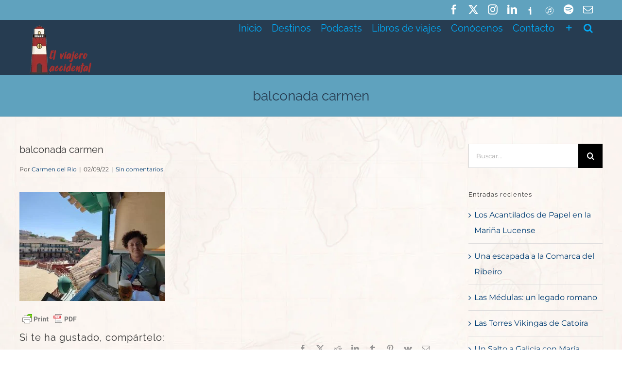

--- FILE ---
content_type: text/html; charset=UTF-8
request_url: https://elviajeroaccidental.com/chinchon-uno-de-los-pueblos-mas-bonitos-de-madrid/balconada-carmen
body_size: 18502
content:
<!DOCTYPE html><html class="avada-html-layout-wide avada-html-header-position-top" lang="es" prefix="og: http://ogp.me/ns# fb: http://ogp.me/ns/fb#"><head><script data-no-optimize="1">var litespeed_docref=sessionStorage.getItem("litespeed_docref");litespeed_docref&&(Object.defineProperty(document,"referrer",{get:function(){return litespeed_docref}}),sessionStorage.removeItem("litespeed_docref"));</script> <meta http-equiv="X-UA-Compatible" content="IE=edge" /><meta http-equiv="Content-Type" content="text/html; charset=utf-8"/><meta name="viewport" content="width=device-width, initial-scale=1" /><meta name='robots' content='index, follow, max-image-preview:large, max-snippet:-1, max-video-preview:-1' /><title>balconada carmen - El viajero accidental</title><link rel="canonical" href="https://elviajeroaccidental.com/chinchon-uno-de-los-pueblos-mas-bonitos-de-madrid/balconada-carmen/" /><meta property="og:locale" content="es_ES" /><meta property="og:type" content="article" /><meta property="og:title" content="balconada carmen - El viajero accidental" /><meta property="og:url" content="https://elviajeroaccidental.com/chinchon-uno-de-los-pueblos-mas-bonitos-de-madrid/balconada-carmen/" /><meta property="og:site_name" content="El viajero accidental" /><meta property="article:publisher" content="https://www.facebook.com/elviajeroaccidental/" /><meta property="og:image" content="https://elviajeroaccidental.com/chinchon-uno-de-los-pueblos-mas-bonitos-de-madrid/balconada-carmen" /><meta property="og:image:width" content="1310" /><meta property="og:image:height" content="983" /><meta property="og:image:type" content="image/jpeg" /><meta name="twitter:card" content="summary_large_image" /><meta name="twitter:site" content="@elviajeroaccide" /> <script type="application/ld+json" class="yoast-schema-graph">{"@context":"https://schema.org","@graph":[{"@type":"WebPage","@id":"https://elviajeroaccidental.com/chinchon-uno-de-los-pueblos-mas-bonitos-de-madrid/balconada-carmen/","url":"https://elviajeroaccidental.com/chinchon-uno-de-los-pueblos-mas-bonitos-de-madrid/balconada-carmen/","name":"balconada carmen - El viajero accidental","isPartOf":{"@id":"https://elviajeroaccidental.com/#website"},"primaryImageOfPage":{"@id":"https://elviajeroaccidental.com/chinchon-uno-de-los-pueblos-mas-bonitos-de-madrid/balconada-carmen/#primaryimage"},"image":{"@id":"https://elviajeroaccidental.com/chinchon-uno-de-los-pueblos-mas-bonitos-de-madrid/balconada-carmen/#primaryimage"},"thumbnailUrl":"https://elviajeroaccidental.com/wp-content/uploads/2022/09/balconada-carmen.jpg","datePublished":"2022-09-02T11:06:53+00:00","breadcrumb":{"@id":"https://elviajeroaccidental.com/chinchon-uno-de-los-pueblos-mas-bonitos-de-madrid/balconada-carmen/#breadcrumb"},"inLanguage":"es","potentialAction":[{"@type":"ReadAction","target":["https://elviajeroaccidental.com/chinchon-uno-de-los-pueblos-mas-bonitos-de-madrid/balconada-carmen/"]}]},{"@type":"ImageObject","inLanguage":"es","@id":"https://elviajeroaccidental.com/chinchon-uno-de-los-pueblos-mas-bonitos-de-madrid/balconada-carmen/#primaryimage","url":"https://elviajeroaccidental.com/wp-content/uploads/2022/09/balconada-carmen.jpg","contentUrl":"https://elviajeroaccidental.com/wp-content/uploads/2022/09/balconada-carmen.jpg","width":1310,"height":983},{"@type":"BreadcrumbList","@id":"https://elviajeroaccidental.com/chinchon-uno-de-los-pueblos-mas-bonitos-de-madrid/balconada-carmen/#breadcrumb","itemListElement":[{"@type":"ListItem","position":1,"name":"Portada","item":"https://elviajeroaccidental.com/"},{"@type":"ListItem","position":2,"name":"Chinchón, uno de los pueblos mas bonitos de Madrid","item":"https://elviajeroaccidental.com/chinchon-uno-de-los-pueblos-mas-bonitos-de-madrid"},{"@type":"ListItem","position":3,"name":"balconada carmen"}]},{"@type":"WebSite","@id":"https://elviajeroaccidental.com/#website","url":"https://elviajeroaccidental.com/","name":"El viajero accidental","description":"Recorre el mundo y cuéntalo","publisher":{"@id":"https://elviajeroaccidental.com/#organization"},"potentialAction":[{"@type":"SearchAction","target":{"@type":"EntryPoint","urlTemplate":"https://elviajeroaccidental.com/?s={search_term_string}"},"query-input":{"@type":"PropertyValueSpecification","valueRequired":true,"valueName":"search_term_string"}}],"inLanguage":"es"},{"@type":"Organization","@id":"https://elviajeroaccidental.com/#organization","name":"El Viajero Accidental","url":"https://elviajeroaccidental.com/","logo":{"@type":"ImageObject","inLanguage":"es","@id":"https://elviajeroaccidental.com/#/schema/logo/image/","url":"http://elviajeroaccidental.com/wp-content/uploads/2018/05/Logo8_movil2.png","contentUrl":"http://elviajeroaccidental.com/wp-content/uploads/2018/05/Logo8_movil2.png","width":"110","height":"87","caption":"El Viajero Accidental"},"image":{"@id":"https://elviajeroaccidental.com/#/schema/logo/image/"},"sameAs":["https://www.facebook.com/elviajeroaccidental/","https://x.com/elviajeroaccide","https://www.instagram.com/?hl=es","http://elviajeroaccidental.com"]}]}</script> <link rel='dns-prefetch' href='//fonts.googleapis.com' /><link rel="alternate" type="application/rss+xml" title="El viajero accidental &raquo; Feed" href="https://elviajeroaccidental.com/feed" /><link rel="alternate" type="application/rss+xml" title="El viajero accidental &raquo; Feed de los comentarios" href="https://elviajeroaccidental.com/comments/feed" /> <script id="wpp-js" type="litespeed/javascript" data-src="https://elviajeroaccidental.com/wp-content/plugins/wordpress-popular-posts/assets/js/wpp.min.js?ver=7.3.3" data-sampling="0" data-sampling-rate="100" data-api-url="https://elviajeroaccidental.com/wp-json/wordpress-popular-posts" data-post-id="35470" data-token="16569f37e6" data-lang="0" data-debug="0"></script> <link rel="shortcut icon" href="https://elviajeroaccidental.com/wp-content/uploads/2018/05/Favicon2.png" type="image/x-icon" /><link rel="alternate" type="application/rss+xml" title="El viajero accidental &raquo; Comentario balconada carmen del feed" href="https://elviajeroaccidental.com/chinchon-uno-de-los-pueblos-mas-bonitos-de-madrid/balconada-carmen/feed" /><meta property="og:locale" content="es_ES"/><meta property="og:type" content="article"/><meta property="og:site_name" content="El viajero accidental"/><meta property="og:title" content="balconada carmen - El viajero accidental"/><meta property="og:url" content="https://elviajeroaccidental.com/chinchon-uno-de-los-pueblos-mas-bonitos-de-madrid/balconada-carmen"/><meta property="og:image" content="https://elviajeroaccidental.com/wp-content/uploads/2018/04/Logo8cd.png"/><meta property="og:image:width" content="130"/><meta property="og:image:height" content="102"/><meta property="og:image:type" content="image/png"/><link data-optimized="2" rel="stylesheet" href="https://elviajeroaccidental.com/wp-content/litespeed/css/da48d7f831d164f2b607bb4ed45e7aad.css?ver=a1121" /> <script type="litespeed/javascript" data-src="https://elviajeroaccidental.com/wp-includes/js/jquery/jquery.min.js?ver=3.7.1" id="jquery-core-js"></script> <script type="litespeed/javascript" data-src="https://elviajeroaccidental.com/wp-content/plugins/LayerSlider/assets/static/layerslider/js/layerslider.kreaturamedia.jquery.js?ver=7.6.9" id="layerslider-js"></script> <meta name="generator" content="Powered by LayerSlider 7.6.9 - Build Heros, Sliders, and Popups. Create Animations and Beautiful, Rich Web Content as Easy as Never Before on WordPress." /><link rel="https://api.w.org/" href="https://elviajeroaccidental.com/wp-json/" /><link rel="alternate" title="JSON" type="application/json" href="https://elviajeroaccidental.com/wp-json/wp/v2/media/35470" /><link rel="EditURI" type="application/rsd+xml" title="RSD" href="https://elviajeroaccidental.com/xmlrpc.php?rsd" /><meta name="generator" content="WordPress 6.8.3" /><link rel='shortlink' href='https://elviajeroaccidental.com/?p=35470' /><link rel="alternate" title="oEmbed (JSON)" type="application/json+oembed" href="https://elviajeroaccidental.com/wp-json/oembed/1.0/embed?url=https%3A%2F%2Felviajeroaccidental.com%2Fchinchon-uno-de-los-pueblos-mas-bonitos-de-madrid%2Fbalconada-carmen" /><link rel="alternate" title="oEmbed (XML)" type="text/xml+oembed" href="https://elviajeroaccidental.com/wp-json/oembed/1.0/embed?url=https%3A%2F%2Felviajeroaccidental.com%2Fchinchon-uno-de-los-pueblos-mas-bonitos-de-madrid%2Fbalconada-carmen&#038;format=xml" />
 <script type="litespeed/javascript" data-src="https://www.googletagmanager.com/gtag/js?id=UA-101729022-1"></script> <script type="litespeed/javascript">window.dataLayer=window.dataLayer||[];function gtag(){dataLayer.push(arguments)}
gtag('js',new Date());gtag('config','UA-101729022-1')</script> <!doctype html><meta name="description" content="viajes, Europa, América, Oceanía, África, Asia, España, Andalucía, Galicia, contar viajes, fotografías de viajes, vacaciones, dónde ir de viaje, dónde ir de vacaciones, viajar y escribir, escribir sobre viajes"/></head><body class="attachment wp-singular attachment-template-default single single-attachment postid-35470 attachmentid-35470 attachment-jpeg wp-theme-Avada wp-child-theme-Avada-Child-Theme has-sidebar fusion-image-hovers fusion-pagination-sizing fusion-button_type-flat fusion-button_span-yes fusion-button_gradient-linear avada-image-rollover-circle-yes avada-image-rollover-yes avada-image-rollover-direction-left fusion-body ltr fusion-sticky-header no-tablet-sticky-header no-mobile-slidingbar no-mobile-totop fusion-disable-outline fusion-sub-menu-fade mobile-logo-pos-left layout-wide-mode avada-has-boxed-modal-shadow-none layout-scroll-offset-full avada-has-zero-margin-offset-top fusion-top-header menu-text-align-center mobile-menu-design-modern fusion-show-pagination-text fusion-header-layout-v3 avada-responsive avada-footer-fx-bg-parallax avada-menu-highlight-style-bar fusion-search-form-classic fusion-main-menu-search-overlay fusion-avatar-square avada-dropdown-styles avada-blog-layout-grid avada-blog-archive-layout-timeline avada-header-shadow-no avada-menu-icon-position-right avada-has-megamenu-shadow avada-has-mainmenu-dropdown-divider avada-has-header-100-width avada-has-pagetitle-bg-parallax avada-has-main-nav-search-icon avada-has-100-footer avada-has-breadcrumb-mobile-hidden avada-has-titlebar-bar_and_content avada-header-border-color-full-transparent avada-social-full-transparent avada-has-slidingbar-widgets avada-has-slidingbar-position-right avada-slidingbar-toggle-style-menu avada-has-slidingbar-sticky avada-has-pagination-padding avada-flyout-menu-direction-fade avada-ec-views-v1" data-awb-post-id="35470">
<a class="skip-link screen-reader-text" href="#content">Saltar al contenido</a><div id="boxed-wrapper"><div id="wrapper" class="fusion-wrapper"><div id="home" style="position:relative;top:-1px;"></div><header class="fusion-header-wrapper"><div class="fusion-header-v3 fusion-logo-alignment fusion-logo-left fusion-sticky-menu- fusion-sticky-logo-1 fusion-mobile-logo-1  fusion-mobile-menu-design-modern"><div class="fusion-secondary-header"><div class="fusion-row"><div class="fusion-alignright"><div class="fusion-social-links-header"><div class="fusion-social-networks"><div class="fusion-social-networks-wrapper"><a  class="fusion-social-network-icon fusion-tooltip fusion-facebook awb-icon-facebook" style data-placement="bottom" data-title="Facebook" data-toggle="tooltip" title="Facebook" href="https://www.facebook.com/elviajeroaccidental" target="_blank" rel="noreferrer nofollow"><span class="screen-reader-text">Facebook</span></a><a  class="fusion-social-network-icon fusion-tooltip fusion-twitter awb-icon-twitter" style data-placement="bottom" data-title="X" data-toggle="tooltip" title="X" href="https://twitter.com/elviajeroaccide" target="_blank" rel="noopener noreferrer nofollow"><span class="screen-reader-text">X</span></a><a  class="fusion-social-network-icon fusion-tooltip fusion-instagram awb-icon-instagram" style data-placement="bottom" data-title="Instagram" data-toggle="tooltip" title="Instagram" href="https://www.instagram.com/elviajeroaccidental/" target="_blank" rel="noopener noreferrer nofollow"><span class="screen-reader-text">Instagram</span></a><a  class="fusion-social-network-icon fusion-tooltip fusion-linkedin awb-icon-linkedin" style data-placement="bottom" data-title="LinkedIn" data-toggle="tooltip" title="LinkedIn" href="https://www.linkedin.com/company/el-viajero-accidental/" target="_blank" rel="noopener noreferrer nofollow"><span class="screen-reader-text">LinkedIn</span></a><a  class="awb-custom-image custom fusion-social-network-icon fusion-tooltip fusion-custom awb-icon-custom" style="position:relative;" data-placement="bottom" data-title="Ivoox" data-toggle="tooltip" title="Ivoox" href="https://www.ivoox.com/podcast-viajero-accidental_sq_f1496736_1.html" target="_blank" rel="noopener noreferrer nofollow"><span class="screen-reader-text">Ivoox</span><img data-lazyloaded="1" src="[data-uri]" width="28" height="31" data-src="http://elviajeroaccidental.com/wp-content/uploads/2018/05/Icono-Ivoox_28x31.png.webp" style="width:auto;" alt="Ivoox" /></a><a  class="awb-custom-image custom fusion-social-network-icon fusion-tooltip fusion-custom awb-icon-custom fusion-last-social-icon" style="position:relative;" data-placement="bottom" data-title="ITunes" data-toggle="tooltip" title="ITunes" href="https://itunes.apple.com/es/podcast/el-viajero-accidental-1x12-alta-normand%C3%ADa/id1351863651?i=1000410897263&amp;mt=2" target="_blank" rel="noopener noreferrer nofollow"><span class="screen-reader-text">ITunes</span><img data-lazyloaded="1" src="[data-uri]" width="28" height="32" data-src="http://elviajeroaccidental.com/wp-content/uploads/2018/05/itunes-28x32.png.webp" style="width:auto;" alt="iTunes" /></a><a  class="fusion-social-network-icon fusion-tooltip fusion-spotify awb-icon-spotify" style data-placement="bottom" data-title="Spotify" data-toggle="tooltip" title="Spotify" href="https://open.spotify.com/show/3Y0PETYoOR9FBkTEWdIqzJ" target="_blank" rel="noopener noreferrer nofollow"><span class="screen-reader-text">Spotify</span></a><a class="fusion-social-network-icon fusion-tooltip fusion-mail awb-icon-mail" style data-placement="bottom" data-title="Correo electrónico" data-toggle="tooltip" title="Correo electrónico" href="/cdn-cgi/l/email-protection#[base64]" target="_self" rel="noopener noreferrer nofollow"><span class="screen-reader-text">Correo electrónico</span></a></div></div></div></div></div></div><div class="fusion-header-sticky-height"></div><div class="fusion-header"><div class="fusion-row"><div class="fusion-logo" data-margin-top="10px" data-margin-bottom="0px" data-margin-left="0px" data-margin-right="0px">
<a class="fusion-logo-link"  href="https://elviajeroaccidental.com/" >
<img data-lazyloaded="1" src="[data-uri]" data-src="https://elviajeroaccidental.com/wp-content/uploads/2018/04/Logo8cd.png.webp" data-srcset="https://elviajeroaccidental.com/wp-content/uploads/2018/04/Logo8cd.png.webp 1x" width="130" height="102" alt="El viajero accidental Logo" data-retina_logo_url="" class="fusion-standard-logo" />
<img data-lazyloaded="1" src="[data-uri]" data-src="https://elviajeroaccidental.com/wp-content/uploads/2018/05/Logo8_movil2.png.webp" data-srcset="https://elviajeroaccidental.com/wp-content/uploads/2018/05/Logo8_movil2.png.webp 1x, https://elviajeroaccidental.com/wp-content/uploads/2018/05/Logo8_movil2.png.webp 2x" width="110" height="87" style="max-height:87px;height:auto;" alt="El viajero accidental Logo" data-retina_logo_url="https://elviajeroaccidental.com/wp-content/uploads/2018/05/Logo8_movil2.png.webp" class="fusion-mobile-logo" />
<img data-lazyloaded="1" src="[data-uri]" data-src="https://elviajeroaccidental.com/wp-content/uploads/2018/05/Logo8_movil.png.webp" data-srcset="https://elviajeroaccidental.com/wp-content/uploads/2018/05/Logo8_movil.png.webp 1x" width="90" height="71" alt="El viajero accidental Logo" data-retina_logo_url="" class="fusion-sticky-logo" />
</a></div><nav class="fusion-main-menu" aria-label="Menú principal"><div class="fusion-overlay-search"><form role="search" class="searchform fusion-search-form  fusion-search-form-classic" method="get" action="https://elviajeroaccidental.com/"><div class="fusion-search-form-content"><div class="fusion-search-field search-field">
<label><span class="screen-reader-text">Buscar:</span>
<input type="search" value="" name="s" class="s" placeholder="Buscar..." required aria-required="true" aria-label="Buscar..."/>
</label></div><div class="fusion-search-button search-button">
<input type="submit" class="fusion-search-submit searchsubmit" aria-label="Buscar" value="&#xf002;" /></div></div></form><div class="fusion-search-spacer"></div><a href="#" role="button" aria-label="Close Search" class="fusion-close-search"></a></div><ul id="menu-menu-principal" class="fusion-menu"><li  id="menu-item-113"  class="menu-item menu-item-type-post_type menu-item-object-page menu-item-home menu-item-113"  data-item-id="113"><a  href="https://elviajeroaccidental.com/" class="fusion-bar-highlight"><span class="menu-text">Inicio</span></a></li><li  id="menu-item-603"  class="menu-item menu-item-type-custom menu-item-object-custom menu-item-has-children menu-item-603 fusion-dropdown-menu"  data-item-id="603"><a  href="#" class="fusion-bar-highlight"><span class="menu-text">Destinos</span></a><ul class="sub-menu"><li  id="menu-item-12176"  class="menu-item menu-item-type-post_type menu-item-object-page menu-item-has-children menu-item-12176 fusion-dropdown-submenu" ><a  href="https://elviajeroaccidental.com/europa" class="fusion-bar-highlight"><span>Europa</span></a><ul class="sub-menu"><li  id="menu-item-12194"  class="menu-item menu-item-type-post_type menu-item-object-page menu-item-12194" ><a  href="https://elviajeroaccidental.com/espana" class="fusion-bar-highlight"><span>España</span></a></li></ul></li><li  id="menu-item-12177"  class="menu-item menu-item-type-post_type menu-item-object-page menu-item-12177 fusion-dropdown-submenu" ><a  href="https://elviajeroaccidental.com/africa" class="fusion-bar-highlight"><span>África</span></a></li><li  id="menu-item-12180"  class="menu-item menu-item-type-post_type menu-item-object-page menu-item-12180 fusion-dropdown-submenu" ><a  href="https://elviajeroaccidental.com/america" class="fusion-bar-highlight"><span>América</span></a></li><li  id="menu-item-12179"  class="menu-item menu-item-type-post_type menu-item-object-page menu-item-12179 fusion-dropdown-submenu" ><a  href="https://elviajeroaccidental.com/asia" class="fusion-bar-highlight"><span>Asia</span></a></li><li  id="menu-item-12178"  class="menu-item menu-item-type-post_type menu-item-object-page menu-item-12178 fusion-dropdown-submenu" ><a  href="https://elviajeroaccidental.com/oceania" class="fusion-bar-highlight"><span>Oceanía</span></a></li></ul></li><li  id="menu-item-606"  class="menu-item menu-item-type-taxonomy menu-item-object-category menu-item-606"  data-item-id="606"><a  href="https://elviajeroaccidental.com/category/podcasts" class="fusion-bar-highlight"><span class="menu-text">Podcasts</span></a></li><li  id="menu-item-12910"  class="menu-item menu-item-type-post_type menu-item-object-page menu-item-12910"  data-item-id="12910"><a  href="https://elviajeroaccidental.com/libros-de-viajes" class="fusion-bar-highlight"><span class="menu-text">Libros de viajes</span></a></li><li  id="menu-item-551"  class="menu-item menu-item-type-post_type menu-item-object-page menu-item-551"  data-item-id="551"><a  href="https://elviajeroaccidental.com/quienes-somos" class="fusion-bar-highlight"><span class="menu-text">Conócenos</span></a></li><li  id="menu-item-674"  class="menu-item menu-item-type-post_type menu-item-object-page menu-item-674"  data-item-id="674"><a  href="https://elviajeroaccidental.com/contacto" class="fusion-bar-highlight"><span class="menu-text">Contacto</span></a></li><li class="fusion-custom-menu-item fusion-main-menu-sliding-bar" data-classes="fusion-main-menu-sliding-bar"><a class="fusion-main-menu-icon awb-icon-sliding-bar fusion-bar-highlight" href="#" aria-label="Toggle Sliding Bar" data-title="Toggle Sliding Bar" title="Toggle Sliding Bar"></a></li><li class="fusion-custom-menu-item fusion-main-menu-search fusion-search-overlay"><a class="fusion-main-menu-icon fusion-bar-highlight" href="#" aria-label="Buscar" data-title="Buscar" title="Buscar" role="button" aria-expanded="false"></a></li></ul></nav><div class="fusion-mobile-menu-icons">
<a href="#" class="fusion-icon awb-icon-bars" aria-label="Alternar menú móvil" aria-expanded="false"></a></div><nav class="fusion-mobile-nav-holder fusion-mobile-menu-text-align-right" aria-label="Main Menu Mobile"></nav></div></div></div><div class="fusion-clearfix"></div></header><div id="sliders-container" class="fusion-slider-visibility"></div><section class="avada-page-titlebar-wrapper" aria-label="Barra de título de la página"><div class="fusion-page-title-bar fusion-page-title-bar-breadcrumbs fusion-page-title-bar-center"><div class="fusion-page-title-row"><div class="fusion-page-title-wrapper"><div class="fusion-page-title-captions"><h1 class="entry-title">balconada carmen</h1></div></div></div></div></section><main id="main" class="clearfix  full-bg"><div class="fusion-row" style=""><section id="content" style="float: left;"><article id="post-35470" class="post post-35470 attachment type-attachment status-inherit hentry"><div class="fusion-post-title-meta-wrap"><h2 class="entry-title fusion-post-title">balconada carmen</h2><div class="fusion-meta-info"><div class="fusion-meta-info-wrapper">Por <span class="vcard"><span class="fn"><a href="https://elviajeroaccidental.com/author/carmen-del-rio" title="Entradas de Carmen del Rio" rel="author">Carmen del Rio</a></span></span><span class="fusion-inline-sep">|</span><span class="updated rich-snippet-hidden">2022-09-02T13:06:53+02:00</span><span>02/09/22</span><span class="fusion-inline-sep">|</span><span class="fusion-comments"><a href="https://elviajeroaccidental.com/chinchon-uno-de-los-pueblos-mas-bonitos-de-madrid/balconada-carmen#respond">Sin comentarios</a></span></div></div></div><div class="post-content"><div class="pf-content"><p class="attachment"><a data-rel="iLightbox[postimages]" data-title="" data-caption="" href='https://elviajeroaccidental.com/wp-content/uploads/2022/09/balconada-carmen.jpg'><img data-lazyloaded="1" src="[data-uri]" fetchpriority="high" decoding="async" width="300" height="225" data-src="https://elviajeroaccidental.com/wp-content/uploads/2022/09/balconada-carmen-300x225.jpg.webp" class="attachment-medium size-medium" alt="" data-srcset="https://elviajeroaccidental.com/wp-content/uploads/2022/09/balconada-carmen-200x150.jpg.webp 200w, https://elviajeroaccidental.com/wp-content/uploads/2022/09/balconada-carmen-300x225.jpg.webp 300w, https://elviajeroaccidental.com/wp-content/uploads/2022/09/balconada-carmen-400x300.jpg.webp 400w, https://elviajeroaccidental.com/wp-content/uploads/2022/09/balconada-carmen-600x450.jpg.webp 600w, https://elviajeroaccidental.com/wp-content/uploads/2022/09/balconada-carmen-768x576.jpg.webp 768w, https://elviajeroaccidental.com/wp-content/uploads/2022/09/balconada-carmen-800x600.jpg.webp 800w, https://elviajeroaccidental.com/wp-content/uploads/2022/09/balconada-carmen-1024x768.jpg.webp 1024w, https://elviajeroaccidental.com/wp-content/uploads/2022/09/balconada-carmen-1200x900.jpg.webp 1200w, https://elviajeroaccidental.com/wp-content/uploads/2022/09/balconada-carmen.jpg 1310w" data-sizes="(max-width: 300px) 100vw, 300px" /></a></p><div class="printfriendly pf-button pf-button-content pf-alignleft">
<a href="#" rel="nofollow" onclick="window.print(); return false;" title="Printer Friendly, PDF & Email">
<img data-lazyloaded="1" src="[data-uri]" width="124" height="30" decoding="async" class="pf-button-img" data-src="https://cdn.printfriendly.com/buttons/printfriendly-pdf-button-nobg-md.png" alt="Print Friendly, PDF & Email" style="width: 124px;height: 30px;"  />
</a></div></div></div><div class="fusion-sharing-box fusion-theme-sharing-box fusion-single-sharing-box"><h4>Si te ha gustado, compártelo:</h4><div class="fusion-social-networks"><div class="fusion-social-networks-wrapper"><a  class="fusion-social-network-icon fusion-tooltip fusion-facebook awb-icon-facebook" style="color:var(--sharing_social_links_icon_color);" data-placement="top" data-title="Facebook" data-toggle="tooltip" title="Facebook" href="https://www.facebook.com/sharer.php?u=https%3A%2F%2Felviajeroaccidental.com%2Fchinchon-uno-de-los-pueblos-mas-bonitos-de-madrid%2Fbalconada-carmen&amp;t=balconada%20carmen" target="_blank" rel="noreferrer nofollow"><span class="screen-reader-text">Facebook</span></a><a  class="fusion-social-network-icon fusion-tooltip fusion-twitter awb-icon-twitter" style="color:var(--sharing_social_links_icon_color);" data-placement="top" data-title="X" data-toggle="tooltip" title="X" href="https://x.com/intent/post?url=https%3A%2F%2Felviajeroaccidental.com%2Fchinchon-uno-de-los-pueblos-mas-bonitos-de-madrid%2Fbalconada-carmen&amp;text=balconada%20carmen" target="_blank" rel="noopener noreferrer nofollow"><span class="screen-reader-text">X</span></a><a  class="fusion-social-network-icon fusion-tooltip fusion-reddit awb-icon-reddit" style="color:var(--sharing_social_links_icon_color);" data-placement="top" data-title="Reddit" data-toggle="tooltip" title="Reddit" href="https://reddit.com/submit?url=https://elviajeroaccidental.com/chinchon-uno-de-los-pueblos-mas-bonitos-de-madrid/balconada-carmen&amp;title=balconada%20carmen" target="_blank" rel="noopener noreferrer nofollow"><span class="screen-reader-text">Reddit</span></a><a  class="fusion-social-network-icon fusion-tooltip fusion-linkedin awb-icon-linkedin" style="color:var(--sharing_social_links_icon_color);" data-placement="top" data-title="LinkedIn" data-toggle="tooltip" title="LinkedIn" href="https://www.linkedin.com/shareArticle?mini=true&amp;url=https%3A%2F%2Felviajeroaccidental.com%2Fchinchon-uno-de-los-pueblos-mas-bonitos-de-madrid%2Fbalconada-carmen&amp;title=balconada%20carmen&amp;summary=" target="_blank" rel="noopener noreferrer nofollow"><span class="screen-reader-text">LinkedIn</span></a><a  class="fusion-social-network-icon fusion-tooltip fusion-tumblr awb-icon-tumblr" style="color:var(--sharing_social_links_icon_color);" data-placement="top" data-title="Tumblr" data-toggle="tooltip" title="Tumblr" href="https://www.tumblr.com/share/link?url=https%3A%2F%2Felviajeroaccidental.com%2Fchinchon-uno-de-los-pueblos-mas-bonitos-de-madrid%2Fbalconada-carmen&amp;name=balconada%20carmen&amp;description=" target="_blank" rel="noopener noreferrer nofollow"><span class="screen-reader-text">Tumblr</span></a><a  class="fusion-social-network-icon fusion-tooltip fusion-pinterest awb-icon-pinterest" style="color:var(--sharing_social_links_icon_color);" data-placement="top" data-title="Pinterest" data-toggle="tooltip" title="Pinterest" href="https://pinterest.com/pin/create/button/?url=https%3A%2F%2Felviajeroaccidental.com%2Fchinchon-uno-de-los-pueblos-mas-bonitos-de-madrid%2Fbalconada-carmen&amp;description=&amp;media=https%3A%2F%2Felviajeroaccidental.com%2Fwp-content%2Fuploads%2F2022%2F09%2Fbalconada-carmen.jpg" target="_blank" rel="noopener noreferrer nofollow"><span class="screen-reader-text">Pinterest</span></a><a  class="fusion-social-network-icon fusion-tooltip fusion-vk awb-icon-vk" style="color:var(--sharing_social_links_icon_color);" data-placement="top" data-title="Vk" data-toggle="tooltip" title="Vk" href="https://vk.com/share.php?url=https%3A%2F%2Felviajeroaccidental.com%2Fchinchon-uno-de-los-pueblos-mas-bonitos-de-madrid%2Fbalconada-carmen&amp;title=balconada%20carmen&amp;description=" target="_blank" rel="noopener noreferrer nofollow"><span class="screen-reader-text">Vk</span></a><a class="fusion-social-network-icon fusion-tooltip fusion-mail awb-icon-mail fusion-last-social-icon" style="color:var(--sharing_social_links_icon_color);" data-placement="top" data-title="Correo electrónico" data-toggle="tooltip" title="Correo electrónico" href="/cdn-cgi/l/email-protection#[base64]" target="_self" rel="noopener noreferrer nofollow"><span class="screen-reader-text">Correo electrónico</span></a><div class="fusion-clearfix"></div></div></div></div><section class="about-author"><div class="fusion-title fusion-title-size-three sep-double sep-solid" style="margin-top:0px;margin-bottom:31px;"><h3 class="title-heading-left" style="margin:0;">
Sobre el Autor: 						<a href="https://elviajeroaccidental.com/author/carmen-del-rio" title="Entradas de Carmen del Rio" rel="author">Carmen del Rio</a></h3>
<span class="awb-title-spacer"></span><div class="title-sep-container"><div class="title-sep sep-double sep-solid"></div></div></div><div class="about-author-container"><div class="avatar">
<img data-lazyloaded="1" src="[data-uri]" alt='' data-src='https://elviajeroaccidental.com/wp-content/litespeed/avatar/5ccb0e12d765be93e05ce11604345ada.jpg?ver=1761422723' data-srcset='https://elviajeroaccidental.com/wp-content/litespeed/avatar/cbb214f7f5ac8fc5034729609fe75ae3.jpg?ver=1761422723 2x' class='avatar avatar-72 photo' height='72' width='72' decoding='async'/></div><div class="description">
Carmen del Río es nuestra colaboradora estrella en la web. Es la autora más prolífica de nuestro equipo y son suyos varios de los artículos más exitosos. Entre ellos está el que dedica a la Trilogía de la Ciudad Blanca que se ha convertido recientemente en el más leído de nuestra web, desbancando a Las Merindades de Burgos, también de su autoría, que durante varios años se mantenía como el más leído desde nuestro estreno.</div></div></section><div id="respond" class="comment-respond"><h3 id="reply-title" class="comment-reply-title">Deja tu comentario <small><a rel="nofollow" id="cancel-comment-reply-link" href="/chinchon-uno-de-los-pueblos-mas-bonitos-de-madrid/balconada-carmen#respond" style="display:none;">Cancelar la respuesta</a></small></h3><form action="https://elviajeroaccidental.com/wp-comments-post.php" method="post" id="commentform" class="comment-form"><div id="comment-textarea"><label class="screen-reader-text" for="comment">Comentar</label><textarea name="comment" id="comment" cols="45" rows="8" aria-required="true" required="required" tabindex="0" class="textarea-comment" placeholder="Comentar..."></textarea></div><div id="comment-input"><input id="author" name="author" type="text" value="" placeholder="Nombre (requerido)" size="30" aria-required="true" required="required" aria-label="Nombre (requerido)"/>
<input id="email" name="email" type="email" value="" placeholder="Correo electrónico (requerido)" size="30"  aria-required="true" required="required" aria-label="Correo electrónico (requerido)"/>
<input id="url" name="url" type="url" value="" placeholder="Sitio web" size="30" aria-label="URL" /></div><div role="note" class="comment-form-policy-top-copy" style="font-size:80%"></div><p class="comment-form-policy">
<label for="policy" style="display:block !important">
<input id="policy" name="policy" value="policy-key" class="comment-form-policy__input" type="checkbox" style="width:auto; margin-right:7px;" aria-required="true">He leído y acepto la <a
href="https://elviajeroaccidental.com/politica-de-privacidad"
target="_blank"
rel=""
class="comment-form-policy__see-more-link">Política de privacidad
</a><span class="comment-form-policy__required required"> *</span>
</label></p><p class="form-submit"><input name="submit" type="submit" id="comment-submit" class="fusion-button fusion-button-default fusion-button-default-size" value="Publicar comentario" /> <input type='hidden' name='comment_post_ID' value='35470' id='comment_post_ID' />
<input type='hidden' name='comment_parent' id='comment_parent' value='0' /></p><p style="display: none;"><input type="hidden" id="akismet_comment_nonce" name="akismet_comment_nonce" value="04926c194c" /></p><p style="display: none !important;" class="akismet-fields-container" data-prefix="ak_"><label>&#916;<textarea name="ak_hp_textarea" cols="45" rows="8" maxlength="100"></textarea></label><input type="hidden" id="ak_js_1" name="ak_js" value="6"/></p></form></div></article></section><aside id="sidebar" class="sidebar fusion-widget-area fusion-content-widget-area fusion-sidebar-right fusion-blogsidebar fusion-sticky-sidebar" style="float: right;" data=""><div class="fusion-sidebar-inner-content"><section id="search-2" class="widget widget_search"><form role="search" class="searchform fusion-search-form  fusion-search-form-classic" method="get" action="https://elviajeroaccidental.com/"><div class="fusion-search-form-content"><div class="fusion-search-field search-field">
<label><span class="screen-reader-text">Buscar:</span>
<input type="search" value="" name="s" class="s" placeholder="Buscar..." required aria-required="true" aria-label="Buscar..."/>
</label></div><div class="fusion-search-button search-button">
<input type="submit" class="fusion-search-submit searchsubmit" aria-label="Buscar" value="&#xf002;" /></div></div></form></section><section id="recent-posts-2" class="widget widget_recent_entries"><div class="heading"><h4 class="widget-title">Entradas recientes</h4></div><ul><li>
<a href="https://elviajeroaccidental.com/los-acantilados-de-papel-en-la-marina-lucense">Los Acantilados de Papel en la Mariña Lucense</a></li><li>
<a href="https://elviajeroaccidental.com/una-escapada-a-la-comarca-del-ribeiro">Una escapada a la Comarca del Ribeiro</a></li><li>
<a href="https://elviajeroaccidental.com/las-medulas-un-legado-romano">Las Médulas: un legado romano</a></li><li>
<a href="https://elviajeroaccidental.com/las-torres-vikingas-de-catoira">Las Torres Vikingas de Catoira</a></li><li>
<a href="https://elviajeroaccidental.com/un-salto-a-galicia-con-maria-rubio">Un Salto a Galicia con María Rubio</a></li></ul></section><section id="media_image-23" class="widget widget_media_image" style="border-style: solid;border-color:transparent;border-width:0px;"><div class="heading"><h4 class="widget-title">Descuento directo del 5% para experiencias viajeras con Troulanda sin necesidad de código por ser lector</h4></div><a href="https://troulanda.com/?wt_coupon=elviajero2024" target="_blank"><img data-lazyloaded="1" src="[data-uri]" width="300" height="242" data-src="https://elviajeroaccidental.com/wp-content/uploads/2024/08/IMG-20240808-WA00061-e1756982783924-300x242.jpg" class="image wp-image-38541  attachment-medium size-medium" alt="" style="max-width: 100%; height: auto;" title="Descuento directo del 5% para experiencias viajeras con Troulanda sin necesidad de código por ser lector" decoding="async" data-srcset="https://elviajeroaccidental.com/wp-content/uploads/2024/08/IMG-20240808-WA00061-e1756982783924-200x161.jpg 200w, https://elviajeroaccidental.com/wp-content/uploads/2024/08/IMG-20240808-WA00061-e1756982783924-300x242.jpg 300w, https://elviajeroaccidental.com/wp-content/uploads/2024/08/IMG-20240808-WA00061-e1756982783924-400x322.jpg 400w, https://elviajeroaccidental.com/wp-content/uploads/2024/08/IMG-20240808-WA00061-e1756982783924-600x483.jpg 600w, https://elviajeroaccidental.com/wp-content/uploads/2024/08/IMG-20240808-WA00061-e1756982783924-768x618.jpg 768w, https://elviajeroaccidental.com/wp-content/uploads/2024/08/IMG-20240808-WA00061-e1756982783924-800x644.jpg 800w, https://elviajeroaccidental.com/wp-content/uploads/2024/08/IMG-20240808-WA00061-e1756982783924.jpg 868w" data-sizes="(max-width: 300px) 100vw, 300px" /></a></section><section id="media_image-22" class="widget widget_media_image" style="border-style: solid;border-color:transparent;border-width:0px;"><div class="heading"><h4 class="widget-title">¡Actividades y visitas guiadas con CIVITATIS!</h4></div><a href="https://www.civitatis.com/es/?aid=2215"><img data-lazyloaded="1" src="[data-uri]" width="300" height="250" data-src="https://elviajeroaccidental.com/wp-content/uploads/2024/04/Civitatis_gif_300x250-2.gif" class="image wp-image-37853  attachment-full size-full" alt="" style="max-width: 100%; height: auto;" decoding="async" /></a></section><section id="media_image-5" class="widget widget_media_image" style="border-style: solid;border-color:transparent;border-width:0px;"><div class="heading"><h4 class="widget-title">¡Viaja seguro y aprovéchate del 5% de descuento por ser lector de El Viajero Accidental!</h4></div><a href="https://heymondo.es/?utm_medium=Afiliado&#038;utm_source=VIAJEROACCIDENTAL&#038;utm_campaign=PRINCIPAL&#038;cod_descuento=VIAJEROACCIDENTAL&#038;ag_campaign=SIDEBAR&#038;agencia=ac9dca239da2aaaeacc040d4929f3966cdbb"><img data-lazyloaded="1" src="[data-uri]" width="300" height="250" data-src="https://elviajeroaccidental.com/wp-content/uploads/2024/02/300-x-250-Jordania-300x250.png.webp" class="image wp-image-37356  attachment-medium size-medium" alt="" style="max-width: 100%; height: auto;" title="¡Viaja seguro!" decoding="async" data-srcset="https://elviajeroaccidental.com/wp-content/uploads/2024/02/300-x-250-Jordania-300x250.png.webp 300w, https://elviajeroaccidental.com/wp-content/uploads/2024/02/300-x-250-Jordania.png.webp 901w" data-sizes="(max-width: 300px) 100vw, 300px" /></a></section><section id="custom_html-4" class="widget_text widget widget_custom_html" style="border-style: solid;border-color:transparent;border-width:0px;"><div class="heading"><h4 class="widget-title">Tu seguro Heymondo con descuento por ser lector</h4></div><div class="textwidget custom-html-widget"><iframe data-lazyloaded="1" src="about:blank" scrolling="no" height="500px" width="300px" frameborder="0" sandbox="allow-same-origin allow-scripts allow-popups allow-forms" data-litespeed-src="https://heymondo.es/widget/indexProduction.php?identifier=ac9dca239da2aaaeacc040d4929f3966cdbb&campaign=ENTRADA"></iframe></div></section><section id="media_image-3" class="widget widget_media_image" style="border-style: solid;border-color:transparent;border-width:0px;"><div class="heading"><h4 class="widget-title">Socios de Galicia TB desde agosto de 2020</h4></div><a href="https://www.galiciatb.com/" target="_blank"><img data-lazyloaded="1" src="[data-uri]" width="150" height="150" data-src="https://elviajeroaccidental.com/wp-content/uploads/2020/08/logo-GaliciaTB-150x150.jpg.webp" class="image wp-image-28127  attachment-thumbnail size-thumbnail" alt="" style="max-width: 100%; height: auto;" title="Socios de Galicia TB desde el 10 de agosto de 2020" decoding="async" data-srcset="https://elviajeroaccidental.com/wp-content/uploads/2020/08/logo-GaliciaTB-66x66.jpg.webp 66w, https://elviajeroaccidental.com/wp-content/uploads/2020/08/logo-GaliciaTB-100x100.jpg.webp 100w, https://elviajeroaccidental.com/wp-content/uploads/2020/08/logo-GaliciaTB-150x150.jpg.webp 150w, https://elviajeroaccidental.com/wp-content/uploads/2020/08/logo-GaliciaTB-294x295.jpg.webp 294w" data-sizes="(max-width: 150px) 100vw, 150px" /></a></section><section id="media_image-12" class="widget widget_media_image" style="border-style: solid;border-color:transparent;border-width:0px;"><div class="heading"><h4 class="widget-title">Socios de Madrid TB desde septiembre de 2020</h4></div><a href="https://madridtb.com/"><img data-lazyloaded="1" src="[data-uri]" width="150" height="150" data-src="https://elviajeroaccidental.com/wp-content/uploads/2020/09/Logo-MadTB-150x150.jpg.webp" class="image wp-image-28711  attachment-thumbnail size-thumbnail" alt="" style="max-width: 100%; height: auto;" title="Socios de Madrid TB desde el 8 de septiembre de 2020" decoding="async" data-srcset="https://elviajeroaccidental.com/wp-content/uploads/2020/09/Logo-MadTB-66x66.jpg.webp 66w, https://elviajeroaccidental.com/wp-content/uploads/2020/09/Logo-MadTB-100x100.jpg.webp 100w, https://elviajeroaccidental.com/wp-content/uploads/2020/09/Logo-MadTB-150x150.jpg.webp 150w, https://elviajeroaccidental.com/wp-content/uploads/2020/09/Logo-MadTB-294x295.jpg.webp 294w" data-sizes="(max-width: 150px) 100vw, 150px" /></a></section><section id="media_image-27" class="widget widget_media_image" style="border-style: solid;border-color:transparent;border-width:0px;"><div class="heading"><h4 class="widget-title">Socios de Spain TB desde septiembre de 2022</h4></div><a href="https://www.spaintravelbloggers.com/"><img data-lazyloaded="1" src="[data-uri]" width="150" height="150" data-src="https://elviajeroaccidental.com/wp-content/uploads/2022/09/blogEmbajador-150x150.jpg.webp" class="image wp-image-35537  attachment-thumbnail size-thumbnail" alt="" style="max-width: 100%; height: auto;" title="Socios de Spain TB desde septiembre de 2022" decoding="async" data-srcset="https://elviajeroaccidental.com/wp-content/uploads/2022/09/blogEmbajador-66x66.jpg.webp 66w, https://elviajeroaccidental.com/wp-content/uploads/2022/09/blogEmbajador-150x150.jpg.webp 150w, https://elviajeroaccidental.com/wp-content/uploads/2022/09/blogEmbajador-200x200.jpg.webp 200w, https://elviajeroaccidental.com/wp-content/uploads/2022/09/blogEmbajador-300x300.jpg.webp 300w, https://elviajeroaccidental.com/wp-content/uploads/2022/09/blogEmbajador-400x400.jpg.webp 400w, https://elviajeroaccidental.com/wp-content/uploads/2022/09/blogEmbajador.jpg.webp 500w" data-sizes="(max-width: 150px) 100vw, 150px" /></a></section><section id="media_image-7" class="widget widget_media_image" style="border-style: solid;border-color:transparent;border-width:0px;"><div class="heading"><h4 class="widget-title">Miembros de Radio Viajera desde su fundación</h4></div><a href="https://www.radioviajera.com/"><img data-lazyloaded="1" src="[data-uri]" width="150" height="150" data-src="https://elviajeroaccidental.com/wp-content/uploads/2020/12/LOGO-RV-CUADRADO-150x150.png.webp" class="image wp-image-29903  attachment-thumbnail size-thumbnail" alt="" style="max-width: 100%; height: auto;" title="Miembros de Radio Viajera desde su fundación" decoding="async" data-srcset="https://elviajeroaccidental.com/wp-content/uploads/2020/12/LOGO-RV-CUADRADO-66x66.png.webp 66w, https://elviajeroaccidental.com/wp-content/uploads/2020/12/LOGO-RV-CUADRADO-100x100.png.webp 100w, https://elviajeroaccidental.com/wp-content/uploads/2020/12/LOGO-RV-CUADRADO-150x150.png.webp 150w, https://elviajeroaccidental.com/wp-content/uploads/2020/12/LOGO-RV-CUADRADO-200x198.png.webp 200w, https://elviajeroaccidental.com/wp-content/uploads/2020/12/LOGO-RV-CUADRADO-300x297.png.webp 300w" data-sizes="(max-width: 150px) 100vw, 150px" /></a></section></div></aside></div></main><div class="fusion-footer"><footer class="fusion-footer-widget-area fusion-widget-area fusion-footer-widget-area-center"><div class="fusion-row"><div class="fusion-columns fusion-columns-6 fusion-widget-area"><div class="fusion-column col-lg-2 col-md-2 col-sm-2"><section id="media_image-9" class="fusion-footer-widget-column widget widget_media_image" style="border-style: solid;border-color:transparent;border-width:0px;"><h4 class="widget-title">Socios de Galicia TB</h4><a href="https://www.galiciatb.com/" target="_blank"><img data-lazyloaded="1" src="[data-uri]" width="150" height="150" data-src="https://elviajeroaccidental.com/wp-content/uploads/2020/08/logo-GaliciaTB-150x150.jpg.webp" class="image wp-image-28127  attachment-thumbnail size-thumbnail" alt="" style="max-width: 100%; height: auto;" title="Socios de GaliciaTB" decoding="async" data-srcset="https://elviajeroaccidental.com/wp-content/uploads/2020/08/logo-GaliciaTB-66x66.jpg.webp 66w, https://elviajeroaccidental.com/wp-content/uploads/2020/08/logo-GaliciaTB-100x100.jpg.webp 100w, https://elviajeroaccidental.com/wp-content/uploads/2020/08/logo-GaliciaTB-150x150.jpg.webp 150w, https://elviajeroaccidental.com/wp-content/uploads/2020/08/logo-GaliciaTB-294x295.jpg.webp 294w" data-sizes="(max-width: 150px) 100vw, 150px" /></a><div style="clear:both;"></div></section><section id="media_image-11" class="fusion-footer-widget-column widget widget_media_image" style="border-style: solid;border-color:transparent;border-width:0px;"><h4 class="widget-title">Socios de Madrid TB</h4><a href="https://madridtb.com/"><img data-lazyloaded="1" src="[data-uri]" width="150" height="150" data-src="https://elviajeroaccidental.com/wp-content/uploads/2020/09/Logo-MadTB-crop.jpg.webp" class="image wp-image-28710  attachment-medium size-medium" alt="MadridTB" style="max-width: 100%; height: auto;" decoding="async" data-srcset="https://elviajeroaccidental.com/wp-content/uploads/2020/09/Logo-MadTB-crop-66x66.jpg.webp 66w, https://elviajeroaccidental.com/wp-content/uploads/2020/09/Logo-MadTB-crop-100x100.jpg.webp 100w, https://elviajeroaccidental.com/wp-content/uploads/2020/09/Logo-MadTB-crop.jpg.webp 150w" data-sizes="(max-width: 150px) 100vw, 150px" /></a><div style="clear:both;"></div></section><section id="media_image-19" class="fusion-footer-widget-column widget widget_media_image" style="border-style: solid;border-color:transparent;border-width:0px;"><h4 class="widget-title">Socios de Spain TB</h4><a href="https://www.spaintravelbloggers.com/"><img data-lazyloaded="1" src="[data-uri]" width="150" height="150" data-src="https://elviajeroaccidental.com/wp-content/uploads/2022/09/blogEmbajador-150x150.jpg.webp" class="image wp-image-35537  attachment-thumbnail size-thumbnail" alt="" style="max-width: 100%; height: auto;" decoding="async" data-srcset="https://elviajeroaccidental.com/wp-content/uploads/2022/09/blogEmbajador-66x66.jpg.webp 66w, https://elviajeroaccidental.com/wp-content/uploads/2022/09/blogEmbajador-150x150.jpg.webp 150w, https://elviajeroaccidental.com/wp-content/uploads/2022/09/blogEmbajador-200x200.jpg.webp 200w, https://elviajeroaccidental.com/wp-content/uploads/2022/09/blogEmbajador-300x300.jpg.webp 300w, https://elviajeroaccidental.com/wp-content/uploads/2022/09/blogEmbajador-400x400.jpg.webp 400w, https://elviajeroaccidental.com/wp-content/uploads/2022/09/blogEmbajador.jpg.webp 500w" data-sizes="(max-width: 150px) 100vw, 150px" /></a><div style="clear:both;"></div></section></div><div class="fusion-column col-lg-2 col-md-2 col-sm-2"><section id="media_image-2" class="fusion-footer-widget-column widget widget_media_image"><a href="https://elviajeroaccidental.com/"><img data-lazyloaded="1" src="[data-uri]" width="130" height="102" data-src="https://elviajeroaccidental.com/wp-content/uploads/2018/04/Logo8cd.png.webp" class="image wp-image-623  attachment-full size-full" alt="" style="max-width: 100%; height: auto;" decoding="async" /></a><div style="clear:both;"></div></section><section id="media_image-14" class="fusion-footer-widget-column widget widget_media_image" style="border-style: solid;border-color:transparent;border-width:0px;"><h4 class="widget-title">Miembros de Radio Viajera desde su fundación</h4><a href="https://radioviajera.com/"><img data-lazyloaded="1" src="[data-uri]" width="150" height="150" data-src="https://elviajeroaccidental.com/wp-content/uploads/2020/12/LOGO-RV-CUADRADO-150x150.png.webp" class="image wp-image-29903  attachment-thumbnail size-thumbnail" alt="" style="max-width: 100%; height: auto;" title="Miembros de Radio Viajera desde su fundación" decoding="async" data-srcset="https://elviajeroaccidental.com/wp-content/uploads/2020/12/LOGO-RV-CUADRADO-66x66.png.webp 66w, https://elviajeroaccidental.com/wp-content/uploads/2020/12/LOGO-RV-CUADRADO-100x100.png.webp 100w, https://elviajeroaccidental.com/wp-content/uploads/2020/12/LOGO-RV-CUADRADO-150x150.png.webp 150w, https://elviajeroaccidental.com/wp-content/uploads/2020/12/LOGO-RV-CUADRADO-200x198.png.webp 200w, https://elviajeroaccidental.com/wp-content/uploads/2020/12/LOGO-RV-CUADRADO-300x297.png.webp 300w" data-sizes="(max-width: 150px) 100vw, 150px" /></a><div style="clear:both;"></div></section></div><div class="fusion-column col-lg-2 col-md-2 col-sm-2"><section id="text-8" class="fusion-footer-widget-column widget widget_text"><div class="textwidget"><p><strong><span style="font-size: small;">El Viajero Accidental y su logo es una marca registrada cuya titularidad corresponde a los titulares de esta web.</span></strong></p></div><div style="clear:both;"></div></section><section id="media_image-15" class="fusion-footer-widget-column widget widget_media_image" style="border-style: solid;border-color:transparent;border-width:0px;"><h4 class="widget-title">¿Para quiénes hemos creado contenidos?</h4><img data-lazyloaded="1" src="[data-uri]" width="300" height="150" data-src="https://elviajeroaccidental.com/wp-content/uploads/2022/05/Prueba_mayo_22-300x150.jpg.webp" class="image wp-image-34846  attachment-medium size-medium" alt="" style="max-width: 100%; height: auto;" title="¿Con quienes hemos trabajado?" decoding="async" data-srcset="https://elviajeroaccidental.com/wp-content/uploads/2022/05/Prueba_mayo_22-200x100.jpg.webp 200w, https://elviajeroaccidental.com/wp-content/uploads/2022/05/Prueba_mayo_22-300x150.jpg.webp 300w, https://elviajeroaccidental.com/wp-content/uploads/2022/05/Prueba_mayo_22-400x201.jpg.webp 400w, https://elviajeroaccidental.com/wp-content/uploads/2022/05/Prueba_mayo_22-540x272.jpg.webp 540w, https://elviajeroaccidental.com/wp-content/uploads/2022/05/Prueba_mayo_22-600x301.jpg.webp 600w, https://elviajeroaccidental.com/wp-content/uploads/2022/05/Prueba_mayo_22-768x385.jpg.webp 768w, https://elviajeroaccidental.com/wp-content/uploads/2022/05/Prueba_mayo_22-800x401.jpg.webp 800w, https://elviajeroaccidental.com/wp-content/uploads/2022/05/Prueba_mayo_22-1024x514.jpg.webp 1024w, https://elviajeroaccidental.com/wp-content/uploads/2022/05/Prueba_mayo_22-1200x602.jpg.webp 1200w, https://elviajeroaccidental.com/wp-content/uploads/2022/05/Prueba_mayo_22-1536x770.jpg.webp 1536w, https://elviajeroaccidental.com/wp-content/uploads/2022/05/Prueba_mayo_22.jpg.webp 1593w" data-sizes="(max-width: 300px) 100vw, 300px" /><div style="clear:both;"></div></section><section id="media_image-17" class="fusion-footer-widget-column widget widget_media_image" style="border-style: solid;border-color:transparent;border-width:0px;"><img data-lazyloaded="1" src="[data-uri]" width="150" height="150" data-src="https://elviajeroaccidental.com/wp-content/uploads/2022/05/Ria_Mondo_Fontanilla-150x150.jpg.webp" class="image wp-image-34848  attachment-thumbnail size-thumbnail" alt="" style="max-width: 100%; height: auto;" decoding="async" data-srcset="https://elviajeroaccidental.com/wp-content/uploads/2022/05/Ria_Mondo_Fontanilla-66x66.jpg.webp 66w, https://elviajeroaccidental.com/wp-content/uploads/2022/05/Ria_Mondo_Fontanilla-150x150.jpg.webp 150w, https://elviajeroaccidental.com/wp-content/uploads/2022/05/Ria_Mondo_Fontanilla-200x200.jpg.webp 200w, https://elviajeroaccidental.com/wp-content/uploads/2022/05/Ria_Mondo_Fontanilla-300x300.jpg.webp 300w, https://elviajeroaccidental.com/wp-content/uploads/2022/05/Ria_Mondo_Fontanilla-400x400.jpg.webp 400w, https://elviajeroaccidental.com/wp-content/uploads/2022/05/Ria_Mondo_Fontanilla-600x600.jpg.webp 600w, https://elviajeroaccidental.com/wp-content/uploads/2022/05/Ria_Mondo_Fontanilla-768x768.jpg.webp 768w, https://elviajeroaccidental.com/wp-content/uploads/2022/05/Ria_Mondo_Fontanilla-800x800.jpg.webp 800w, https://elviajeroaccidental.com/wp-content/uploads/2022/05/Ria_Mondo_Fontanilla-1024x1024.jpg.webp 1024w, https://elviajeroaccidental.com/wp-content/uploads/2022/05/Ria_Mondo_Fontanilla-1200x1200.jpg.webp 1200w, https://elviajeroaccidental.com/wp-content/uploads/2022/05/Ria_Mondo_Fontanilla-1536x1536.jpg.webp 1536w, https://elviajeroaccidental.com/wp-content/uploads/2022/05/Ria_Mondo_Fontanilla.jpg.webp 1600w" data-sizes="(max-width: 150px) 100vw, 150px" /><div style="clear:both;"></div></section></div><div class="fusion-column col-lg-2 col-md-2 col-sm-2"><section id="social_links-widget-4" class="fusion-footer-widget-column widget social_links"><div class="fusion-social-networks"><div class="fusion-social-networks-wrapper">
<a class="fusion-social-network-icon fusion-tooltip fusion-facebook awb-icon-facebook" href="https://www.facebook.com/elviajeroaccidental"  data-placement="top" data-title="Facebook" data-toggle="tooltip" data-original-title=""  title="Facebook" aria-label="Facebook" rel="nofollow noopener noreferrer" target="_self" style="font-size:20px;color:#ffffff;"></a>
<a class="fusion-social-network-icon fusion-tooltip fusion-twitter awb-icon-twitter" href="https://twitter.com/elviajeroaccide"  data-placement="top" data-title="Twitter" data-toggle="tooltip" data-original-title=""  title="Twitter" aria-label="Twitter" rel="nofollow noopener noreferrer" target="_self" style="font-size:20px;color:#ffffff;"></a>
<a class="fusion-social-network-icon fusion-tooltip fusion-instagram awb-icon-instagram" href="https://www.instagram.com/elviajeroaccidental/"  data-placement="top" data-title="Instagram" data-toggle="tooltip" data-original-title=""  title="Instagram" aria-label="Instagram" rel="nofollow noopener noreferrer" target="_self" style="font-size:20px;color:#ffffff;"></a>
<a class="fusion-social-network-icon fusion-tooltip fusion-linkedin awb-icon-linkedin" href="https://www.linkedin.com/company/el-viajero-accidental/"  data-placement="top" data-title="LinkedIn" data-toggle="tooltip" data-original-title=""  title="LinkedIn" aria-label="LinkedIn" rel="nofollow noopener noreferrer" target="_self" style="font-size:20px;color:#ffffff;"></a>
<a class="fusion-social-network-icon fusion-tooltip" target="_self" href="https://www.ivoox.com/podcast-viajero-accidental_sq_f1496736_1.html" rel=""  data-placement="top" data-title="Ivoox" data-toggle="tooltip" data-original-title=""  title="" style="font-size:20px;"><img data-lazyloaded="1" src="[data-uri]" data-src="http://elviajeroaccidental.com/wp-content/uploads/2018/05/Icono-Ivoox_28x31.png.webp" height="31" width="28" alt="Ivoox" /></a>
<a class="fusion-social-network-icon fusion-tooltip" target="_self" href="https://itunes.apple.com/es/podcast/el-viajero-accidental-1x12-alta-normand%C3%ADa/id1351863651?i=1000410897263&mt=2" rel=""  data-placement="top" data-title="ITunes" data-toggle="tooltip" data-original-title=""  title="" style="font-size:20px;"><img data-lazyloaded="1" src="[data-uri]" data-src="http://elviajeroaccidental.com/wp-content/uploads/2018/05/itunes-28x32.png.webp" height="32" width="28" alt="iTunes" /></a>
<a class="fusion-social-network-icon fusion-tooltip fusion-spotify awb-icon-spotify" href="https://open.spotify.com/show/3Y0PETYoOR9FBkTEWdIqzJ"  data-placement="top" data-title="Spotify" data-toggle="tooltip" data-original-title=""  title="Spotify" aria-label="Spotify" rel="nofollow noopener noreferrer" target="_self" style="font-size:20px;color:#ffffff;"></a>
<a class="fusion-social-network-icon fusion-tooltip fusion-mail awb-icon-mail" href="/cdn-cgi/l/email-protection#056c23263434353e23263435373e6a23263533313e60232634353d3e232634343d3e6c646f23263435343e23263434313e6a2326353c323e662326353c3c3e23263435303e616023263434353e23263434333e64232634353d3e2b6623263434343e68" data-placement="top" data-title="Mail" data-toggle="tooltip" data-original-title="" title="Mail" aria-label="Mail" rel="nofollow noopener noreferrer" target="_self" style="font-size:20px;color:#ffffff;"></a></div></div><div style="clear:both;"></div></section></div><div class="fusion-column col-lg-2 col-md-2 col-sm-2"><section id="avada-vertical-menu-widget-2" class="fusion-footer-widget-column widget avada_vertical_menu"><nav id="fusion-vertical-menu-widget-avada-vertical-menu-widget-2-nav" class="fusion-vertical-menu-widget fusion-menu hover right no-border" aria-label="Secondary Navigation: "><ul id="menu-mas-informacion" class="menu"><li id="menu-item-620" class="menu-item menu-item-type-post_type menu-item-object-page menu-item-620"><a href="https://elviajeroaccidental.com/quienes-somos"><span class="arrow"></span><span class="link-text"> Quiénes somos</span></a></li><li id="menu-item-12855" class="menu-item menu-item-type-post_type menu-item-object-page menu-item-privacy-policy menu-item-12855"><a rel="privacy-policy" href="https://elviajeroaccidental.com/politica-de-privacidad"><span class="arrow"></span><span class="link-text"> Política de privacidad</span></a></li><li id="menu-item-36573" class="menu-item menu-item-type-post_type menu-item-object-page menu-item-36573"><a href="https://elviajeroaccidental.com/politica-de-cookies"><span class="arrow"></span><span class="link-text"> Política de cookies</span></a></li><li id="menu-item-36598" class="menu-item menu-item-type-post_type menu-item-object-page menu-item-36598"><a href="https://elviajeroaccidental.com/aviso-legal"><span class="arrow"></span><span class="link-text"> Aviso legal</span></a></li><li id="menu-item-12856" class="menu-item menu-item-type-post_type menu-item-object-page menu-item-12856"><a href="https://elviajeroaccidental.com/contacto"><span class="arrow"></span><span class="link-text"> Contacto</span></a></li></ul></nav><div style="clear:both;"></div></section></div><div class="fusion-column fusion-column-last col-lg-2 col-md-2 col-sm-2"></div><div class="fusion-clearfix"></div></div></div></footer></div><div class="fusion-sliding-bar-wrapper"><div id="slidingbar-area" class="slidingbar-area fusion-sliding-bar-area fusion-widget-area fusion-sliding-bar-position-right fusion-sliding-bar-text-align-left fusion-sliding-bar-toggle-menu fusion-sliding-bar-sticky fusion-sliding-bar-columns-stacked" data-breakpoint="600" data-toggle="menu"><div id="slidingbar" class="fusion-sliding-bar"><div class="fusion-sliding-bar-content-wrapper"><div class="fusion-sb-toggle-wrapper">
<a class="fusion-sb-close" href="#"><span class="screen-reader-text">Close Sliding Bar Area</span></a></div><div class="fusion-sliding-bar-content"><div class="fusion-column"><section id="text-7" class="fusion-slidingbar-widget-column widget widget_text"><div class="textwidget"><p><img data-lazyloaded="1" src="[data-uri]" decoding="async" class="wp-image-623 size-full aligncenter" data-src="https://elviajeroaccidental.com/wp-content/uploads/2018/04/Logo8cd.png.webp" alt="" width="130" height="102" /></p></div><div style="clear:both;"></div></section><section id="social_links-widget-3" class="fusion-slidingbar-widget-column widget social_links"><h4 class="widget-title">Síguenos en las redes sociales</h4><div class="fusion-social-networks"><div class="fusion-social-networks-wrapper">
<a class="fusion-social-network-icon fusion-tooltip fusion-facebook awb-icon-facebook" href="https://www.facebook.com/elviajeroaccidental"  data-placement="top" data-title="Facebook" data-toggle="tooltip" data-original-title=""  title="Facebook" aria-label="Facebook" rel="nofollow noopener noreferrer" target="_self" style="font-size:16px;color:#ffffff;"></a>
<a class="fusion-social-network-icon fusion-tooltip fusion-twitter awb-icon-twitter" href="https://twitter.com/elviajeroaccide"  data-placement="top" data-title="Twitter" data-toggle="tooltip" data-original-title=""  title="Twitter" aria-label="Twitter" rel="nofollow noopener noreferrer" target="_self" style="font-size:16px;color:#ffffff;"></a>
<a class="fusion-social-network-icon fusion-tooltip fusion-instagram awb-icon-instagram" href="https://www.instagram.com/elviajeroaccidental/"  data-placement="top" data-title="Instagram" data-toggle="tooltip" data-original-title=""  title="Instagram" aria-label="Instagram" rel="nofollow noopener noreferrer" target="_self" style="font-size:16px;color:#ffffff;"></a>
<a class="fusion-social-network-icon fusion-tooltip fusion-linkedin awb-icon-linkedin" href="https://www.linkedin.com/company/el-viajero-accidental/"  data-placement="top" data-title="LinkedIn" data-toggle="tooltip" data-original-title=""  title="LinkedIn" aria-label="LinkedIn" rel="nofollow noopener noreferrer" target="_self" style="font-size:16px;color:#ffffff;"></a>
<a class="fusion-social-network-icon fusion-tooltip" target="_self" href="https://www.ivoox.com/podcast-viajero-accidental_sq_f1496736_1.html" rel=""  data-placement="top" data-title="Ivoox" data-toggle="tooltip" data-original-title=""  title="" style="font-size:16px;"><img data-lazyloaded="1" src="[data-uri]" data-src="http://elviajeroaccidental.com/wp-content/uploads/2018/05/Icono-Ivoox_28x31.png.webp" height="31" width="28" alt="Ivoox" /></a>
<a class="fusion-social-network-icon fusion-tooltip" target="_self" href="https://itunes.apple.com/es/podcast/el-viajero-accidental-1x12-alta-normand%C3%ADa/id1351863651?i=1000410897263&mt=2" rel=""  data-placement="top" data-title="ITunes" data-toggle="tooltip" data-original-title=""  title="" style="font-size:16px;"><img data-lazyloaded="1" src="[data-uri]" data-src="http://elviajeroaccidental.com/wp-content/uploads/2018/05/itunes-28x32.png.webp" height="32" width="28" alt="iTunes" /></a>
<a class="fusion-social-network-icon fusion-tooltip fusion-spotify awb-icon-spotify" href="https://open.spotify.com/show/3Y0PETYoOR9FBkTEWdIqzJ"  data-placement="top" data-title="Spotify" data-toggle="tooltip" data-original-title=""  title="Spotify" aria-label="Spotify" rel="nofollow noopener noreferrer" target="_self" style="font-size:16px;color:#ffffff;"></a>
<a class="fusion-social-network-icon fusion-tooltip fusion-mail awb-icon-mail" href="/cdn-cgi/l/email-protection#[base64]" data-placement="top" data-title="Mail" data-toggle="tooltip" data-original-title="" title="Mail" aria-label="Mail" rel="nofollow noopener noreferrer" target="_self" style="font-size:16px;color:#ffffff;"></a></div></div><div style="clear:both;"></div></section><section id="text-6" class="fusion-slidingbar-widget-column widget widget_text" style="border-style: solid;border-color:transparent;border-width:0px;"><h4 class="widget-title">Webs amigas</h4><div class="textwidget"><ul><li><a href="http://jjpicos.es" target="_blank" rel="noopener">José Juan Picos</a></li><li><a href="http://www.pasaporteawonderland.com" target="_blank" rel="noopener">Pasaporte a Wonderland</a></li><li><a href="http://www.viajandoentrerascacielos.com" target="_blank" rel="noopener">Viajando entre rascacielos</a></li><li><a href="https://www.radioviajera.com" target="_blank" rel="noopener">Radio Viajera</a></li><li><a href="http://ellibrodurmiente.org" target="_blank" rel="noopener">El Libro Durmiente</a></li><li><a href="https://las7maravillasdelmundo.org/" target="_blank" rel="noopener">Las 7 maravillas del mundo</a></li><li><a href="http://alpinistasconcancer.com" target="_blank" rel="noopener">Asociación Española de Alpinistas con Cáncer</a></li><li><a href="https://3enruta.com/" target="_blank" rel="noopener">3 en ruta</a></li><li><a href="https://viaxandoenfurgo.blogspot.com/" target="_blank" rel="noopener">Viaxando en furgo</a></li></ul></div><div style="clear:both;"></div></section></div><div class="fusion-clearfix"></div></div></div></div></div></div></div></div>
<a class="fusion-one-page-text-link fusion-page-load-link" tabindex="-1" href="#" aria-hidden="true">Page load link</a><div class="avada-footer-scripts"> <script data-cfasync="false" src="/cdn-cgi/scripts/5c5dd728/cloudflare-static/email-decode.min.js"></script><script type="speculationrules">{"prefetch":[{"source":"document","where":{"and":[{"href_matches":"\/*"},{"not":{"href_matches":["\/wp-*.php","\/wp-admin\/*","\/wp-content\/uploads\/*","\/wp-content\/*","\/wp-content\/plugins\/*","\/wp-content\/themes\/Avada-Child-Theme\/*","\/wp-content\/themes\/Avada\/*","\/*\\?(.+)"]}},{"not":{"selector_matches":"a[rel~=\"nofollow\"]"}},{"not":{"selector_matches":".no-prefetch, .no-prefetch a"}}]},"eagerness":"conservative"}]}</script> <aside id="moove_gdpr_cookie_info_bar" class="moove-gdpr-info-bar-hidden moove-gdpr-align-center moove-gdpr-dark-scheme gdpr_infobar_postion_bottom" aria-label="Banner de cookies RGPD" style="display: none;"><div class="moove-gdpr-info-bar-container"><div class="moove-gdpr-info-bar-content"><div class="moove-gdpr-cookie-notice"><p>Utilizamos cookies para ofrecerte la mejor experiencia en nuestra web.</p><p>Puedes informarte más sobre qué cookies utilizamos o desactivarlas en los <button  aria-haspopup="true" data-href="#moove_gdpr_cookie_modal" class="change-settings-button">ajustes</button>.</p>
<button class="moove-gdpr-infobar-close-btn gdpr-content-close-btn" aria-label="Cerrar el banner de cookies RGPD">
<span class="gdpr-sr-only">Cerrar el banner de cookies RGPD</span>
<i class="moovegdpr-arrow-close"></i>
</button></div><div class="moove-gdpr-button-holder">
<button class="mgbutton moove-gdpr-infobar-allow-all gdpr-fbo-0" aria-label="Aceptar" >Aceptar</button>
<button class="mgbutton moove-gdpr-infobar-reject-btn gdpr-fbo-1 "  aria-label="Rechazar">Rechazar</button>
<button class="mgbutton moove-gdpr-infobar-settings-btn change-settings-button gdpr-fbo-2" aria-haspopup="true" data-href="#moove_gdpr_cookie_modal"  aria-label="Ajustes">Ajustes</button>
<button class="moove-gdpr-infobar-close-btn gdpr-fbo-3" aria-label="Cerrar el banner de cookies RGPD" >
<span class="gdpr-sr-only">Cerrar el banner de cookies RGPD</span>
<i class="moovegdpr-arrow-close"></i>
</button></div></div></div></aside>
 <script type="text/javascript" id="moove_gdpr_frontend-js-extra">/*  */
var moove_frontend_gdpr_scripts = {"ajaxurl":"https:\/\/elviajeroaccidental.com\/wp-admin\/admin-ajax.php","post_id":"35470","plugin_dir":"https:\/\/elviajeroaccidental.com\/wp-content\/plugins\/gdpr-cookie-compliance","show_icons":"all","is_page":"","ajax_cookie_removal":"false","strict_init":"2","enabled_default":{"strict":3,"third_party":1,"advanced":0,"performance":0,"preference":0},"geo_location":"false","force_reload":"false","is_single":"1","hide_save_btn":"false","current_user":"0","cookie_expiration":"365","script_delay":"2000","close_btn_action":"1","close_btn_rdr":"","scripts_defined":"{\"cache\":true,\"header\":\"\",\"body\":\"\",\"footer\":\"\",\"thirdparty\":{\"header\":\"<!-- Google tag (gtag.js) -->\\r\\n<script data-gdpr async src=\\\"https:\\\/\\\/www.googletagmanager.com\\\/gtag\\\/js?id=UA-101729022-1\\\"><\\\/script>\\r\\n<script data-gdpr>\\r\\n  window.dataLayer = window.dataLayer || [];\\r\\n  function gtag(){dataLayer.push(arguments);}\\r\\n  gtag('js', new Date());\\r\\n\\r\\n  gtag('config', 'UA-101729022-1');\\r\\n<\\\/script>\\r\\n\",\"body\":\"\",\"footer\":\"\"},\"strict\":{\"header\":\"\",\"body\":\"\",\"footer\":\"\"},\"advanced\":{\"header\":\"\",\"body\":\"\",\"footer\":\"\"}}","gdpr_scor":"true","wp_lang":"","wp_consent_api":"false","gdpr_nonce":"d3f7decc7b"};
/*  */</script> 
<dialog id="moove_gdpr_cookie_modal" class="gdpr_lightbox-hide" aria-modal="true" aria-label="Pantalla de ajustes RGPD"><div class="moove-gdpr-modal-content moove-clearfix logo-position-left moove_gdpr_modal_theme_v1">
<button class="moove-gdpr-modal-close" autofocus aria-label="Cerrar los ajustes de cookies RGPD">
<span class="gdpr-sr-only">Cerrar los ajustes de cookies RGPD</span>
<span class="gdpr-icon moovegdpr-arrow-close"></span>
</button><div class="moove-gdpr-modal-left-content"><div class="moove-gdpr-company-logo-holder">
<img data-lazyloaded="1" src="[data-uri]" data-src="https://elviajeroaccidental.com/wp-content/uploads/2018/04/Logo8cd.png.webp" alt=""   width="130"  height="102"  class="img-responsive" /></div><ul id="moove-gdpr-menu"><li class="menu-item-on menu-item-privacy_overview menu-item-selected">
<button data-href="#privacy_overview" class="moove-gdpr-tab-nav" aria-label="Resumen de privacidad">
<span class="gdpr-nav-tab-title">Resumen de privacidad</span>
</button></li><li class="menu-item-strict-necessary-cookies menu-item-off">
<button data-href="#strict-necessary-cookies" class="moove-gdpr-tab-nav" aria-label="Cookies estrictamente necesarias">
<span class="gdpr-nav-tab-title">Cookies estrictamente necesarias</span>
</button></li><li class="menu-item-off menu-item-third_party_cookies">
<button data-href="#third_party_cookies" class="moove-gdpr-tab-nav" aria-label="Cookies de terceros">
<span class="gdpr-nav-tab-title">Cookies de terceros</span>
</button></li></ul><div class="moove-gdpr-branding-cnt">
<a href="https://wordpress.org/plugins/gdpr-cookie-compliance/" rel="noopener noreferrer" target="_blank" class='moove-gdpr-branding'>Powered by&nbsp; <span>GDPR Cookie Compliance</span></a></div></div><div class="moove-gdpr-modal-right-content"><div class="moove-gdpr-modal-title"></div><div class="main-modal-content"><div class="moove-gdpr-tab-content"><div id="privacy_overview" class="moove-gdpr-tab-main">
<span class="tab-title">Resumen de privacidad</span><div class="moove-gdpr-tab-main-content"><p>Esta web utiliza cookies para que podamos ofrecerte la mejor experiencia de usuario posible. La información de las cookies se almacena en tu navegador y realiza funciones tales como reconocerte cuando vuelves a nuestra web o ayudar a nuestro equipo a comprender qué secciones de la web encuentras más interesantes y útiles.</p></div></div><div id="strict-necessary-cookies" class="moove-gdpr-tab-main" style="display:none">
<span class="tab-title">Cookies estrictamente necesarias</span><div class="moove-gdpr-tab-main-content"><p>Las cookies estrictamente necesarias tiene que activarse siempre para que podamos guardar tus preferencias de ajustes de cookies.</p><div class="moove-gdpr-status-bar gdpr-checkbox-disabled checkbox-selected"><div class="gdpr-cc-form-wrap"><div class="gdpr-cc-form-fieldset">
<label class="cookie-switch" for="moove_gdpr_strict_cookies">
<span class="gdpr-sr-only">Activar o desactivar las cookies</span>
<input type="checkbox" aria-label="Cookies estrictamente necesarias" disabled checked="checked"  value="check" name="moove_gdpr_strict_cookies" id="moove_gdpr_strict_cookies">
<span class="cookie-slider cookie-round gdpr-sr" data-text-enable="Activado" data-text-disabled="Desactivado">
<span class="gdpr-sr-label">
<span class="gdpr-sr-enable">Activado</span>
<span class="gdpr-sr-disable">Desactivado</span>
</span>
</span>
</label></div></div></div></div></div><div id="third_party_cookies" class="moove-gdpr-tab-main" style="display:none">
<span class="tab-title">Cookies de terceros</span><div class="moove-gdpr-tab-main-content"><p>Esta web utiliza Google Analytics para recopilar información anónima tal como el número de visitantes del sitio, o las páginas más populares.</p><p>Dejar esta cookie activa nos permite mejorar nuestra web.</p><div class="moove-gdpr-status-bar"><div class="gdpr-cc-form-wrap"><div class="gdpr-cc-form-fieldset">
<label class="cookie-switch" for="moove_gdpr_performance_cookies">
<span class="gdpr-sr-only">Activar o desactivar las cookies</span>
<input type="checkbox" aria-label="Cookies de terceros" value="check" name="moove_gdpr_performance_cookies" id="moove_gdpr_performance_cookies" >
<span class="cookie-slider cookie-round gdpr-sr" data-text-enable="Activado" data-text-disabled="Desactivado">
<span class="gdpr-sr-label">
<span class="gdpr-sr-enable">Activado</span>
<span class="gdpr-sr-disable">Desactivado</span>
</span>
</span>
</label></div></div></div></div></div></div></div><div class="moove-gdpr-modal-footer-content"><div class="moove-gdpr-button-holder">
<button class="mgbutton moove-gdpr-modal-allow-all button-visible" aria-label="Activar todo">Activar todo</button>
<button class="mgbutton moove-gdpr-modal-save-settings button-visible" aria-label="Guardar ajustes">Guardar ajustes</button></div></div></div><div class="moove-clearfix"></div></div>
</dialog></div><section class="to-top-container to-top-right" aria-labelledby="awb-to-top-label">
<a href="#" id="toTop" class="fusion-top-top-link">
<span id="awb-to-top-label" class="screen-reader-text">Ir a Arriba</span></a></section> <script data-no-optimize="1">window.lazyLoadOptions=Object.assign({},{threshold:300},window.lazyLoadOptions||{});!function(t,e){"object"==typeof exports&&"undefined"!=typeof module?module.exports=e():"function"==typeof define&&define.amd?define(e):(t="undefined"!=typeof globalThis?globalThis:t||self).LazyLoad=e()}(this,function(){"use strict";function e(){return(e=Object.assign||function(t){for(var e=1;e<arguments.length;e++){var n,a=arguments[e];for(n in a)Object.prototype.hasOwnProperty.call(a,n)&&(t[n]=a[n])}return t}).apply(this,arguments)}function o(t){return e({},at,t)}function l(t,e){return t.getAttribute(gt+e)}function c(t){return l(t,vt)}function s(t,e){return function(t,e,n){e=gt+e;null!==n?t.setAttribute(e,n):t.removeAttribute(e)}(t,vt,e)}function i(t){return s(t,null),0}function r(t){return null===c(t)}function u(t){return c(t)===_t}function d(t,e,n,a){t&&(void 0===a?void 0===n?t(e):t(e,n):t(e,n,a))}function f(t,e){et?t.classList.add(e):t.className+=(t.className?" ":"")+e}function _(t,e){et?t.classList.remove(e):t.className=t.className.replace(new RegExp("(^|\\s+)"+e+"(\\s+|$)")," ").replace(/^\s+/,"").replace(/\s+$/,"")}function g(t){return t.llTempImage}function v(t,e){!e||(e=e._observer)&&e.unobserve(t)}function b(t,e){t&&(t.loadingCount+=e)}function p(t,e){t&&(t.toLoadCount=e)}function n(t){for(var e,n=[],a=0;e=t.children[a];a+=1)"SOURCE"===e.tagName&&n.push(e);return n}function h(t,e){(t=t.parentNode)&&"PICTURE"===t.tagName&&n(t).forEach(e)}function a(t,e){n(t).forEach(e)}function m(t){return!!t[lt]}function E(t){return t[lt]}function I(t){return delete t[lt]}function y(e,t){var n;m(e)||(n={},t.forEach(function(t){n[t]=e.getAttribute(t)}),e[lt]=n)}function L(a,t){var o;m(a)&&(o=E(a),t.forEach(function(t){var e,n;e=a,(t=o[n=t])?e.setAttribute(n,t):e.removeAttribute(n)}))}function k(t,e,n){f(t,e.class_loading),s(t,st),n&&(b(n,1),d(e.callback_loading,t,n))}function A(t,e,n){n&&t.setAttribute(e,n)}function O(t,e){A(t,rt,l(t,e.data_sizes)),A(t,it,l(t,e.data_srcset)),A(t,ot,l(t,e.data_src))}function w(t,e,n){var a=l(t,e.data_bg_multi),o=l(t,e.data_bg_multi_hidpi);(a=nt&&o?o:a)&&(t.style.backgroundImage=a,n=n,f(t=t,(e=e).class_applied),s(t,dt),n&&(e.unobserve_completed&&v(t,e),d(e.callback_applied,t,n)))}function x(t,e){!e||0<e.loadingCount||0<e.toLoadCount||d(t.callback_finish,e)}function M(t,e,n){t.addEventListener(e,n),t.llEvLisnrs[e]=n}function N(t){return!!t.llEvLisnrs}function z(t){if(N(t)){var e,n,a=t.llEvLisnrs;for(e in a){var o=a[e];n=e,o=o,t.removeEventListener(n,o)}delete t.llEvLisnrs}}function C(t,e,n){var a;delete t.llTempImage,b(n,-1),(a=n)&&--a.toLoadCount,_(t,e.class_loading),e.unobserve_completed&&v(t,n)}function R(i,r,c){var l=g(i)||i;N(l)||function(t,e,n){N(t)||(t.llEvLisnrs={});var a="VIDEO"===t.tagName?"loadeddata":"load";M(t,a,e),M(t,"error",n)}(l,function(t){var e,n,a,o;n=r,a=c,o=u(e=i),C(e,n,a),f(e,n.class_loaded),s(e,ut),d(n.callback_loaded,e,a),o||x(n,a),z(l)},function(t){var e,n,a,o;n=r,a=c,o=u(e=i),C(e,n,a),f(e,n.class_error),s(e,ft),d(n.callback_error,e,a),o||x(n,a),z(l)})}function T(t,e,n){var a,o,i,r,c;t.llTempImage=document.createElement("IMG"),R(t,e,n),m(c=t)||(c[lt]={backgroundImage:c.style.backgroundImage}),i=n,r=l(a=t,(o=e).data_bg),c=l(a,o.data_bg_hidpi),(r=nt&&c?c:r)&&(a.style.backgroundImage='url("'.concat(r,'")'),g(a).setAttribute(ot,r),k(a,o,i)),w(t,e,n)}function G(t,e,n){var a;R(t,e,n),a=e,e=n,(t=Et[(n=t).tagName])&&(t(n,a),k(n,a,e))}function D(t,e,n){var a;a=t,(-1<It.indexOf(a.tagName)?G:T)(t,e,n)}function S(t,e,n){var a;t.setAttribute("loading","lazy"),R(t,e,n),a=e,(e=Et[(n=t).tagName])&&e(n,a),s(t,_t)}function V(t){t.removeAttribute(ot),t.removeAttribute(it),t.removeAttribute(rt)}function j(t){h(t,function(t){L(t,mt)}),L(t,mt)}function F(t){var e;(e=yt[t.tagName])?e(t):m(e=t)&&(t=E(e),e.style.backgroundImage=t.backgroundImage)}function P(t,e){var n;F(t),n=e,r(e=t)||u(e)||(_(e,n.class_entered),_(e,n.class_exited),_(e,n.class_applied),_(e,n.class_loading),_(e,n.class_loaded),_(e,n.class_error)),i(t),I(t)}function U(t,e,n,a){var o;n.cancel_on_exit&&(c(t)!==st||"IMG"===t.tagName&&(z(t),h(o=t,function(t){V(t)}),V(o),j(t),_(t,n.class_loading),b(a,-1),i(t),d(n.callback_cancel,t,e,a)))}function $(t,e,n,a){var o,i,r=(i=t,0<=bt.indexOf(c(i)));s(t,"entered"),f(t,n.class_entered),_(t,n.class_exited),o=t,i=a,n.unobserve_entered&&v(o,i),d(n.callback_enter,t,e,a),r||D(t,n,a)}function q(t){return t.use_native&&"loading"in HTMLImageElement.prototype}function H(t,o,i){t.forEach(function(t){return(a=t).isIntersecting||0<a.intersectionRatio?$(t.target,t,o,i):(e=t.target,n=t,a=o,t=i,void(r(e)||(f(e,a.class_exited),U(e,n,a,t),d(a.callback_exit,e,n,t))));var e,n,a})}function B(e,n){var t;tt&&!q(e)&&(n._observer=new IntersectionObserver(function(t){H(t,e,n)},{root:(t=e).container===document?null:t.container,rootMargin:t.thresholds||t.threshold+"px"}))}function J(t){return Array.prototype.slice.call(t)}function K(t){return t.container.querySelectorAll(t.elements_selector)}function Q(t){return c(t)===ft}function W(t,e){return e=t||K(e),J(e).filter(r)}function X(e,t){var n;(n=K(e),J(n).filter(Q)).forEach(function(t){_(t,e.class_error),i(t)}),t.update()}function t(t,e){var n,a,t=o(t);this._settings=t,this.loadingCount=0,B(t,this),n=t,a=this,Y&&window.addEventListener("online",function(){X(n,a)}),this.update(e)}var Y="undefined"!=typeof window,Z=Y&&!("onscroll"in window)||"undefined"!=typeof navigator&&/(gle|ing|ro)bot|crawl|spider/i.test(navigator.userAgent),tt=Y&&"IntersectionObserver"in window,et=Y&&"classList"in document.createElement("p"),nt=Y&&1<window.devicePixelRatio,at={elements_selector:".lazy",container:Z||Y?document:null,threshold:300,thresholds:null,data_src:"src",data_srcset:"srcset",data_sizes:"sizes",data_bg:"bg",data_bg_hidpi:"bg-hidpi",data_bg_multi:"bg-multi",data_bg_multi_hidpi:"bg-multi-hidpi",data_poster:"poster",class_applied:"applied",class_loading:"litespeed-loading",class_loaded:"litespeed-loaded",class_error:"error",class_entered:"entered",class_exited:"exited",unobserve_completed:!0,unobserve_entered:!1,cancel_on_exit:!0,callback_enter:null,callback_exit:null,callback_applied:null,callback_loading:null,callback_loaded:null,callback_error:null,callback_finish:null,callback_cancel:null,use_native:!1},ot="src",it="srcset",rt="sizes",ct="poster",lt="llOriginalAttrs",st="loading",ut="loaded",dt="applied",ft="error",_t="native",gt="data-",vt="ll-status",bt=[st,ut,dt,ft],pt=[ot],ht=[ot,ct],mt=[ot,it,rt],Et={IMG:function(t,e){h(t,function(t){y(t,mt),O(t,e)}),y(t,mt),O(t,e)},IFRAME:function(t,e){y(t,pt),A(t,ot,l(t,e.data_src))},VIDEO:function(t,e){a(t,function(t){y(t,pt),A(t,ot,l(t,e.data_src))}),y(t,ht),A(t,ct,l(t,e.data_poster)),A(t,ot,l(t,e.data_src)),t.load()}},It=["IMG","IFRAME","VIDEO"],yt={IMG:j,IFRAME:function(t){L(t,pt)},VIDEO:function(t){a(t,function(t){L(t,pt)}),L(t,ht),t.load()}},Lt=["IMG","IFRAME","VIDEO"];return t.prototype={update:function(t){var e,n,a,o=this._settings,i=W(t,o);{if(p(this,i.length),!Z&&tt)return q(o)?(e=o,n=this,i.forEach(function(t){-1!==Lt.indexOf(t.tagName)&&S(t,e,n)}),void p(n,0)):(t=this._observer,o=i,t.disconnect(),a=t,void o.forEach(function(t){a.observe(t)}));this.loadAll(i)}},destroy:function(){this._observer&&this._observer.disconnect(),K(this._settings).forEach(function(t){I(t)}),delete this._observer,delete this._settings,delete this.loadingCount,delete this.toLoadCount},loadAll:function(t){var e=this,n=this._settings;W(t,n).forEach(function(t){v(t,e),D(t,n,e)})},restoreAll:function(){var e=this._settings;K(e).forEach(function(t){P(t,e)})}},t.load=function(t,e){e=o(e);D(t,e)},t.resetStatus=function(t){i(t)},t}),function(t,e){"use strict";function n(){e.body.classList.add("litespeed_lazyloaded")}function a(){console.log("[LiteSpeed] Start Lazy Load"),o=new LazyLoad(Object.assign({},t.lazyLoadOptions||{},{elements_selector:"[data-lazyloaded]",callback_finish:n})),i=function(){o.update()},t.MutationObserver&&new MutationObserver(i).observe(e.documentElement,{childList:!0,subtree:!0,attributes:!0})}var o,i;t.addEventListener?t.addEventListener("load",a,!1):t.attachEvent("onload",a)}(window,document);</script><script data-no-optimize="1">window.litespeed_ui_events=window.litespeed_ui_events||["mouseover","click","keydown","wheel","touchmove","touchstart"];var urlCreator=window.URL||window.webkitURL;function litespeed_load_delayed_js_force(){console.log("[LiteSpeed] Start Load JS Delayed"),litespeed_ui_events.forEach(e=>{window.removeEventListener(e,litespeed_load_delayed_js_force,{passive:!0})}),document.querySelectorAll("iframe[data-litespeed-src]").forEach(e=>{e.setAttribute("src",e.getAttribute("data-litespeed-src"))}),"loading"==document.readyState?window.addEventListener("DOMContentLoaded",litespeed_load_delayed_js):litespeed_load_delayed_js()}litespeed_ui_events.forEach(e=>{window.addEventListener(e,litespeed_load_delayed_js_force,{passive:!0})});async function litespeed_load_delayed_js(){let t=[];for(var d in document.querySelectorAll('script[type="litespeed/javascript"]').forEach(e=>{t.push(e)}),t)await new Promise(e=>litespeed_load_one(t[d],e));document.dispatchEvent(new Event("DOMContentLiteSpeedLoaded")),window.dispatchEvent(new Event("DOMContentLiteSpeedLoaded"))}function litespeed_load_one(t,e){console.log("[LiteSpeed] Load ",t);var d=document.createElement("script");d.addEventListener("load",e),d.addEventListener("error",e),t.getAttributeNames().forEach(e=>{"type"!=e&&d.setAttribute("data-src"==e?"src":e,t.getAttribute(e))});let a=!(d.type="text/javascript");!d.src&&t.textContent&&(d.src=litespeed_inline2src(t.textContent),a=!0),t.after(d),t.remove(),a&&e()}function litespeed_inline2src(t){try{var d=urlCreator.createObjectURL(new Blob([t.replace(/^(?:<!--)?(.*?)(?:-->)?$/gm,"$1")],{type:"text/javascript"}))}catch(e){d="data:text/javascript;base64,"+btoa(t.replace(/^(?:<!--)?(.*?)(?:-->)?$/gm,"$1"))}return d}</script><script data-no-optimize="1">var litespeed_vary=document.cookie.replace(/(?:(?:^|.*;\s*)_lscache_vary\s*\=\s*([^;]*).*$)|^.*$/,"");litespeed_vary||fetch("/wp-content/plugins/litespeed-cache/guest.vary.php",{method:"POST",cache:"no-cache",redirect:"follow"}).then(e=>e.json()).then(e=>{console.log(e),e.hasOwnProperty("reload")&&"yes"==e.reload&&(sessionStorage.setItem("litespeed_docref",document.referrer),window.location.reload(!0))});</script><script data-optimized="1" type="litespeed/javascript" data-src="https://elviajeroaccidental.com/wp-content/litespeed/js/2ff542c921a9ffd55b91ce283f539050.js?ver=a1121"></script><script defer src="https://static.cloudflareinsights.com/beacon.min.js/vcd15cbe7772f49c399c6a5babf22c1241717689176015" integrity="sha512-ZpsOmlRQV6y907TI0dKBHq9Md29nnaEIPlkf84rnaERnq6zvWvPUqr2ft8M1aS28oN72PdrCzSjY4U6VaAw1EQ==" data-cf-beacon='{"version":"2024.11.0","token":"9a280d6285e940d08563188ba2b3d1c3","r":1,"server_timing":{"name":{"cfCacheStatus":true,"cfEdge":true,"cfExtPri":true,"cfL4":true,"cfOrigin":true,"cfSpeedBrain":true},"location_startswith":null}}' crossorigin="anonymous"></script>
</body></html>
<!-- Page optimized by LiteSpeed Cache @2025-11-01 05:09:42 -->

<!-- Page cached by LiteSpeed Cache 7.5.0.1 on 2025-11-01 05:09:42 -->
<!-- Guest Mode -->
<!-- QUIC.cloud UCSS in queue -->